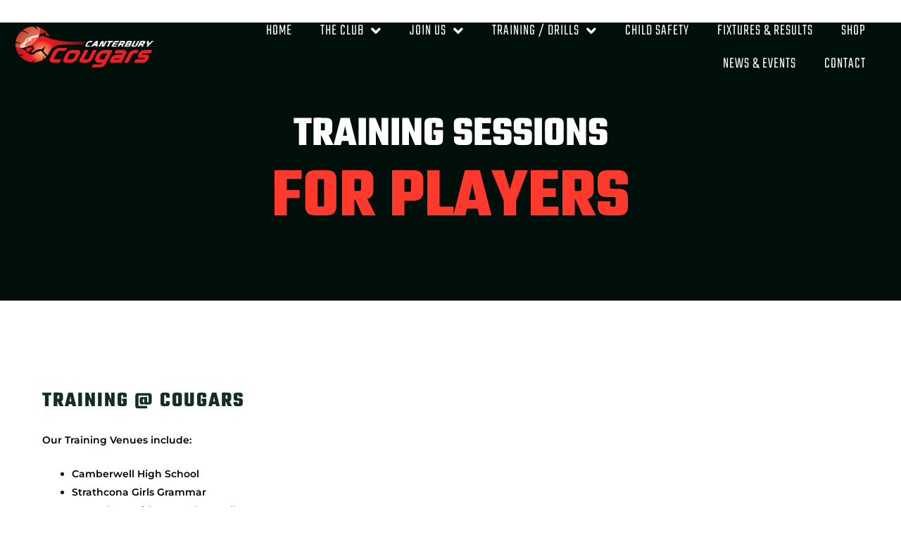

--- FILE ---
content_type: text/css
request_url: https://canterburycougars.com/wp-content/uploads/elementor/css/post-1038.css?ver=1768272353
body_size: 1603
content:
.elementor-1038 .elementor-element.elementor-element-224c159 .elementor-repeater-item-1d45e61.jet-parallax-section__layout .jet-parallax-section__image{background-size:auto;}.elementor-1038 .elementor-element.elementor-element-3d2b619 > .elementor-element-populated{margin:40px 0px 0px 0px;--e-column-margin-right:0px;--e-column-margin-left:0px;}.elementor-widget-heading .elementor-heading-title{font-family:var( --e-global-typography-primary-font-family ), Sans-serif;font-weight:var( --e-global-typography-primary-font-weight );color:var( --e-global-color-primary );}.elementor-1038 .elementor-element.elementor-element-7324b72{text-align:center;}.elementor-1038 .elementor-element.elementor-element-7324b72 .elementor-heading-title{font-family:"Teko", Sans-serif;font-size:60px;font-weight:800;text-transform:uppercase;line-height:50px;letter-spacing:0px;color:#ffffff;}.elementor-1038 .elementor-element.elementor-element-fab0b37{text-align:center;}.elementor-1038 .elementor-element.elementor-element-fab0b37 .elementor-heading-title{font-family:"Teko", Sans-serif;font-size:100px;font-weight:800;text-transform:uppercase;line-height:90px;letter-spacing:0px;color:#ff3a2d;}.elementor-1038 .elementor-element.elementor-element-224c159:not(.elementor-motion-effects-element-type-background), .elementor-1038 .elementor-element.elementor-element-224c159 > .elementor-motion-effects-container > .elementor-motion-effects-layer{background-color:#000f09;}.elementor-1038 .elementor-element.elementor-element-224c159 > .elementor-background-overlay{background-image:url("https://canterburycougars.com/wp-content/uploads/2019/08/court.jpg");background-size:cover;opacity:0.12;transition:background 0.3s, border-radius 0.3s, opacity 0.3s;}.elementor-1038 .elementor-element.elementor-element-224c159 > .elementor-container{max-width:1600px;min-height:160px;}.elementor-1038 .elementor-element.elementor-element-224c159{transition:background 0.3s, border 0.3s, border-radius 0.3s, box-shadow 0.3s;padding:75px 20px 80px 20px;}.elementor-1038 .elementor-element.elementor-element-4e2ba75 .elementor-repeater-item-ba2b853.jet-parallax-section__layout .jet-parallax-section__image{background-size:auto;}.elementor-1038 .elementor-element.elementor-element-0a7851e > .elementor-element-populated{padding:40px 40px 40px 40px;}.elementor-1038 .elementor-element.elementor-element-c2d3050{text-align:start;}.elementor-1038 .elementor-element.elementor-element-c2d3050 .elementor-heading-title{font-family:"Teko", Sans-serif;font-size:30px;font-weight:800;text-transform:uppercase;line-height:45px;letter-spacing:2px;color:#132E23;}.elementor-widget-text-editor{font-family:var( --e-global-typography-text-font-family ), Sans-serif;font-weight:var( --e-global-typography-text-font-weight );color:var( --e-global-color-text );}.elementor-widget-text-editor.elementor-drop-cap-view-stacked .elementor-drop-cap{background-color:var( --e-global-color-primary );}.elementor-widget-text-editor.elementor-drop-cap-view-framed .elementor-drop-cap, .elementor-widget-text-editor.elementor-drop-cap-view-default .elementor-drop-cap{color:var( --e-global-color-primary );border-color:var( --e-global-color-primary );}.elementor-1038 .elementor-element.elementor-element-bad0a2e{font-family:"Montserrat", Sans-serif;font-size:14px;font-weight:600;line-height:1.9em;letter-spacing:0px;color:#000000;}.elementor-widget-image .widget-image-caption{color:var( --e-global-color-text );font-family:var( --e-global-typography-text-font-family ), Sans-serif;font-weight:var( --e-global-typography-text-font-weight );}.elementor-1038 .elementor-element.elementor-element-4e2ba75:not(.elementor-motion-effects-element-type-background), .elementor-1038 .elementor-element.elementor-element-4e2ba75 > .elementor-motion-effects-container > .elementor-motion-effects-layer{background-image:url("https://canterburycougars.com/wp-content/uploads/2019/08/COUGAR.jpg");background-position:center center;background-repeat:no-repeat;background-size:contain;}.elementor-1038 .elementor-element.elementor-element-4e2ba75 > .elementor-background-overlay{background-color:#ffffff;opacity:0;transition:background 0.3s, border-radius 0.3s, opacity 0.3s;}.elementor-1038 .elementor-element.elementor-element-4e2ba75 > .elementor-container{max-width:1000px;}.elementor-1038 .elementor-element.elementor-element-4e2ba75{transition:background 0.3s, border 0.3s, border-radius 0.3s, box-shadow 0.3s;padding:80px 20px 60px 20px;}.elementor-1038 .elementor-element.elementor-element-7bb065d .elementor-repeater-item-1d45e61.jet-parallax-section__layout .jet-parallax-section__image{background-size:auto;}.elementor-widget-call-to-action .elementor-cta__title{font-family:var( --e-global-typography-primary-font-family ), Sans-serif;font-weight:var( --e-global-typography-primary-font-weight );}.elementor-widget-call-to-action .elementor-cta__description{font-family:var( --e-global-typography-text-font-family ), Sans-serif;font-weight:var( --e-global-typography-text-font-weight );}.elementor-widget-call-to-action .elementor-cta__button{font-family:var( --e-global-typography-accent-font-family ), Sans-serif;font-weight:var( --e-global-typography-accent-font-weight );}.elementor-widget-call-to-action .elementor-ribbon-inner{background-color:var( --e-global-color-accent );font-family:var( --e-global-typography-accent-font-family ), Sans-serif;font-weight:var( --e-global-typography-accent-font-weight );}.elementor-1038 .elementor-element.elementor-element-0b53d35 .elementor-cta__content-item{transition-duration:1000ms;}.elementor-1038 .elementor-element.elementor-element-0b53d35.elementor-cta--sequenced-animation .elementor-cta__content-item:nth-child(2){transition-delay:calc( 1000ms / 3 );}.elementor-1038 .elementor-element.elementor-element-0b53d35.elementor-cta--sequenced-animation .elementor-cta__content-item:nth-child(3){transition-delay:calc( ( 1000ms / 3 ) * 2 );}.elementor-1038 .elementor-element.elementor-element-0b53d35.elementor-cta--sequenced-animation .elementor-cta__content-item:nth-child(4){transition-delay:calc( ( 1000ms / 3 ) * 3 );}.elementor-1038 .elementor-element.elementor-element-0b53d35 .elementor-cta .elementor-cta__bg, .elementor-1038 .elementor-element.elementor-element-0b53d35 .elementor-cta .elementor-cta__bg-overlay{transition-duration:1500ms;}.elementor-1038 .elementor-element.elementor-element-0b53d35 .elementor-cta__content{min-height:450px;text-align:start;}.elementor-1038 .elementor-element.elementor-element-0b53d35 .elementor-cta__title{font-family:"Teko", Sans-serif;font-size:70px;font-weight:800;text-transform:uppercase;line-height:0.9em;letter-spacing:0px;}.elementor-1038 .elementor-element.elementor-element-0b53d35 .elementor-cta__title:not(:last-child){margin-bottom:10px;}.elementor-1038 .elementor-element.elementor-element-0b53d35 .elementor-cta:not(:hover) .elementor-cta__bg-overlay{background-color:rgba(0,0,0,0.55);}.elementor-1038 .elementor-element.elementor-element-0b53d35 .elementor-cta__bg{filter:brightness( 100% ) contrast( 100% ) saturate( 100% ) blur( 0px ) hue-rotate( 0deg );}.elementor-1038 .elementor-element.elementor-element-0b53d35 .elementor-cta:hover .elementor-cta__bg-overlay{background-color:rgba(19,46,35,0.73);}.elementor-1038 .elementor-element.elementor-element-0b53d35 .elementor-cta:hover .elementor-cta__bg{filter:brightness( 100% ) contrast( 100% ) saturate( 100% ) blur( 0px ) hue-rotate( 0deg );}.elementor-1038 .elementor-element.elementor-element-db1ec2a .elementor-cta__content-item{transition-duration:1000ms;}.elementor-1038 .elementor-element.elementor-element-db1ec2a.elementor-cta--sequenced-animation .elementor-cta__content-item:nth-child(2){transition-delay:calc( 1000ms / 3 );}.elementor-1038 .elementor-element.elementor-element-db1ec2a.elementor-cta--sequenced-animation .elementor-cta__content-item:nth-child(3){transition-delay:calc( ( 1000ms / 3 ) * 2 );}.elementor-1038 .elementor-element.elementor-element-db1ec2a.elementor-cta--sequenced-animation .elementor-cta__content-item:nth-child(4){transition-delay:calc( ( 1000ms / 3 ) * 3 );}.elementor-1038 .elementor-element.elementor-element-db1ec2a .elementor-cta .elementor-cta__bg, .elementor-1038 .elementor-element.elementor-element-db1ec2a .elementor-cta .elementor-cta__bg-overlay{transition-duration:1500ms;}.elementor-1038 .elementor-element.elementor-element-db1ec2a .elementor-cta__content{min-height:450px;text-align:start;}.elementor-1038 .elementor-element.elementor-element-db1ec2a .elementor-cta__title{font-family:"Teko", Sans-serif;font-size:70px;font-weight:800;text-transform:uppercase;line-height:0.9em;letter-spacing:0px;}.elementor-1038 .elementor-element.elementor-element-db1ec2a .elementor-cta__title:not(:last-child){margin-bottom:10px;}.elementor-1038 .elementor-element.elementor-element-db1ec2a .elementor-cta:not(:hover) .elementor-cta__bg-overlay{background-color:rgba(0,0,0,0.55);}.elementor-1038 .elementor-element.elementor-element-db1ec2a .elementor-cta__bg{filter:brightness( 100% ) contrast( 100% ) saturate( 100% ) blur( 0px ) hue-rotate( 0deg );}.elementor-1038 .elementor-element.elementor-element-db1ec2a .elementor-cta:hover .elementor-cta__bg-overlay{background-color:rgba(19,46,35,0.73);}.elementor-1038 .elementor-element.elementor-element-db1ec2a .elementor-cta:hover .elementor-cta__bg{filter:brightness( 100% ) contrast( 100% ) saturate( 100% ) blur( 0px ) hue-rotate( 0deg );}.elementor-1038 .elementor-element.elementor-element-7bb065d > .elementor-background-overlay{background-color:#ffffff;opacity:0;transition:background 0.3s, border-radius 0.3s, opacity 0.3s;}.elementor-1038 .elementor-element.elementor-element-7bb065d > .elementor-container{max-width:1600px;}.elementor-1038 .elementor-element.elementor-element-7bb065d{transition:background 0.3s, border 0.3s, border-radius 0.3s, box-shadow 0.3s;padding:0px 20px 80px 20px;}.elementor-widget-media-carousel .elementor-carousel-image-overlay{font-family:var( --e-global-typography-accent-font-family ), Sans-serif;font-weight:var( --e-global-typography-accent-font-weight );}.elementor-1038 .elementor-element.elementor-element-d7e19aa.elementor-skin-slideshow .elementor-main-swiper:not(.elementor-thumbnails-swiper){margin-bottom:10px;}.elementor-1038 .elementor-element.elementor-element-d7e19aa .elementor-main-swiper{height:225px;}.elementor-1038 .elementor-element.elementor-element-d7e19aa .elementor-swiper-button{font-size:20px;}:root{--page-title-display:none;}@media(max-width:1024px) and (min-width:768px){.elementor-1038 .elementor-element.elementor-element-0a7851e{width:100%;}}@media(max-width:1024px){.elementor-bc-flex-widget .elementor-1038 .elementor-element.elementor-element-3d2b619.elementor-column .elementor-widget-wrap{align-items:center;}.elementor-1038 .elementor-element.elementor-element-3d2b619.elementor-column.elementor-element[data-element_type="column"] > .elementor-widget-wrap.elementor-element-populated{align-content:center;align-items:center;}.elementor-1038 .elementor-element.elementor-element-7324b72 .elementor-heading-title{font-size:50px;line-height:1.2em;}.elementor-1038 .elementor-element.elementor-element-fab0b37 .elementor-heading-title{font-size:100px;line-height:0.6em;}.elementor-1038 .elementor-element.elementor-element-224c159 > .elementor-container{min-height:350px;}.elementor-1038 .elementor-element.elementor-element-224c159{padding:0px 20px 60px 20px;}.elementor-1038 .elementor-element.elementor-element-c2d3050 .elementor-heading-title{font-size:30px;line-height:1.3em;}.elementor-1038 .elementor-element.elementor-element-4e2ba75:not(.elementor-motion-effects-element-type-background), .elementor-1038 .elementor-element.elementor-element-4e2ba75 > .elementor-motion-effects-container > .elementor-motion-effects-layer{background-position:top left;background-size:cover;}.elementor-1038 .elementor-element.elementor-element-4e2ba75{padding:40px 20px 40px 20px;}.elementor-1038 .elementor-element.elementor-element-0b53d35 .elementor-cta__title{font-size:50px;}.elementor-1038 .elementor-element.elementor-element-db1ec2a .elementor-cta__title{font-size:50px;}.elementor-1038 .elementor-element.elementor-element-7bb065d{padding:0px 20px 60px 20px;}.elementor-1038 .elementor-element.elementor-element-d7e19aa.elementor-skin-slideshow .elementor-main-swiper:not(.elementor-thumbnails-swiper){margin-bottom:10px;}}@media(max-width:767px){.elementor-1038 .elementor-element.elementor-element-3d2b619 > .elementor-element-populated{padding:0px 0px 0px 0px;}.elementor-1038 .elementor-element.elementor-element-7324b72 .elementor-heading-title{font-size:40px;line-height:0.8em;}.elementor-1038 .elementor-element.elementor-element-fab0b37 .elementor-heading-title{font-size:80px;}.elementor-1038 .elementor-element.elementor-element-0a7851e > .elementor-element-populated{padding:20px 10px 0px 10px;}.elementor-1038 .elementor-element.elementor-element-c2d3050 .elementor-heading-title{font-size:30px;}.elementor-1038 .elementor-element.elementor-element-da7e237 > .elementor-element-populated{padding:0px 0px 0px 0px;}.elementor-1038 .elementor-element.elementor-element-0b53d35 .elementor-cta__content{min-height:300px;}.elementor-1038 .elementor-element.elementor-element-0b53d35 .elementor-cta__title{font-size:50px;line-height:1em;}.elementor-1038 .elementor-element.elementor-element-844cfca > .elementor-element-populated{padding:20px 0px 0px 0px;}.elementor-1038 .elementor-element.elementor-element-db1ec2a .elementor-cta__content{min-height:300px;}.elementor-1038 .elementor-element.elementor-element-db1ec2a .elementor-cta__title{font-size:50px;line-height:1em;}.elementor-1038 .elementor-element.elementor-element-d7e19aa.elementor-skin-slideshow .elementor-main-swiper:not(.elementor-thumbnails-swiper){margin-bottom:10px;}}/* Start custom CSS for heading, class: .elementor-element-fab0b37 */.stroke {
-webkit-text-fill-color: transparent;
-webkit-text-stroke-width: 1px;
}/* End custom CSS */
/* Start custom CSS for heading, class: .elementor-element-fab0b37 */.stroke {
-webkit-text-fill-color: transparent;
-webkit-text-stroke-width: 1px;
}/* End custom CSS */
/* Start custom CSS for call-to-action, class: .elementor-element-0b53d35 */.stroke {
-webkit-text-fill-color: transparent;
-webkit-text-stroke-width: 1px;
}/* End custom CSS */
/* Start custom CSS for call-to-action, class: .elementor-element-db1ec2a */.stroke {
-webkit-text-fill-color: transparent;
-webkit-text-stroke-width: 1px;
}/* End custom CSS */
/* Start custom CSS for call-to-action, class: .elementor-element-0b53d35 */.stroke {
-webkit-text-fill-color: transparent;
-webkit-text-stroke-width: 1px;
}/* End custom CSS */
/* Start custom CSS for call-to-action, class: .elementor-element-db1ec2a */.stroke {
-webkit-text-fill-color: transparent;
-webkit-text-stroke-width: 1px;
}/* End custom CSS */

--- FILE ---
content_type: text/css
request_url: https://canterburycougars.com/wp-content/uploads/elementor/css/post-200.css?ver=1768248438
body_size: 1158
content:
.elementor-200 .elementor-element.elementor-element-17b2a00d > .elementor-container > .elementor-column > .elementor-widget-wrap{align-content:center;align-items:center;}.elementor-200 .elementor-element.elementor-element-17b2a00d > .elementor-container{max-width:1600px;}.elementor-200 .elementor-element.elementor-element-17b2a00d{transition:background 0.3s, border 0.3s, border-radius 0.3s, box-shadow 0.3s;margin-top:0px;margin-bottom:-100px;padding:10px 20px 10px 20px;z-index:10;}.elementor-200 .elementor-element.elementor-element-17b2a00d > .elementor-background-overlay{transition:background 0.3s, border-radius 0.3s, opacity 0.3s;}.elementor-bc-flex-widget .elementor-200 .elementor-element.elementor-element-12502451.elementor-column .elementor-widget-wrap{align-items:center;}.elementor-200 .elementor-element.elementor-element-12502451.elementor-column.elementor-element[data-element_type="column"] > .elementor-widget-wrap.elementor-element-populated{align-content:center;align-items:center;}.elementor-200 .elementor-element.elementor-element-12502451 > .elementor-element-populated{padding:0px 0px 0px 0px;}.elementor-widget-theme-site-logo .widget-image-caption{color:var( --e-global-color-text );font-family:var( --e-global-typography-text-font-family ), Sans-serif;font-weight:var( --e-global-typography-text-font-weight );}.elementor-200 .elementor-element.elementor-element-2fe05522{text-align:start;}.elementor-200 .elementor-element.elementor-element-2fe05522 img{width:60%;}.elementor-bc-flex-widget .elementor-200 .elementor-element.elementor-element-4b5a8b3e.elementor-column .elementor-widget-wrap{align-items:center;}.elementor-200 .elementor-element.elementor-element-4b5a8b3e.elementor-column.elementor-element[data-element_type="column"] > .elementor-widget-wrap.elementor-element-populated{align-content:center;align-items:center;}.elementor-widget-nav-menu .elementor-nav-menu .elementor-item{font-family:var( --e-global-typography-primary-font-family ), Sans-serif;font-weight:var( --e-global-typography-primary-font-weight );}.elementor-widget-nav-menu .elementor-nav-menu--main .elementor-item{color:var( --e-global-color-text );fill:var( --e-global-color-text );}.elementor-widget-nav-menu .elementor-nav-menu--main .elementor-item:hover,
					.elementor-widget-nav-menu .elementor-nav-menu--main .elementor-item.elementor-item-active,
					.elementor-widget-nav-menu .elementor-nav-menu--main .elementor-item.highlighted,
					.elementor-widget-nav-menu .elementor-nav-menu--main .elementor-item:focus{color:var( --e-global-color-accent );fill:var( --e-global-color-accent );}.elementor-widget-nav-menu .elementor-nav-menu--main:not(.e--pointer-framed) .elementor-item:before,
					.elementor-widget-nav-menu .elementor-nav-menu--main:not(.e--pointer-framed) .elementor-item:after{background-color:var( --e-global-color-accent );}.elementor-widget-nav-menu .e--pointer-framed .elementor-item:before,
					.elementor-widget-nav-menu .e--pointer-framed .elementor-item:after{border-color:var( --e-global-color-accent );}.elementor-widget-nav-menu{--e-nav-menu-divider-color:var( --e-global-color-text );}.elementor-widget-nav-menu .elementor-nav-menu--dropdown .elementor-item, .elementor-widget-nav-menu .elementor-nav-menu--dropdown  .elementor-sub-item{font-family:var( --e-global-typography-accent-font-family ), Sans-serif;font-weight:var( --e-global-typography-accent-font-weight );}.elementor-200 .elementor-element.elementor-element-8cf48c6 .elementor-menu-toggle{margin-left:auto;background-color:#003238;}.elementor-200 .elementor-element.elementor-element-8cf48c6 .elementor-nav-menu .elementor-item{font-family:"Teko", Sans-serif;font-size:22px;font-weight:100;text-transform:uppercase;letter-spacing:1px;}.elementor-200 .elementor-element.elementor-element-8cf48c6 .elementor-nav-menu--main .elementor-item{color:#ffffff;fill:#ffffff;}.elementor-200 .elementor-element.elementor-element-8cf48c6 .elementor-nav-menu--main .elementor-item:hover,
					.elementor-200 .elementor-element.elementor-element-8cf48c6 .elementor-nav-menu--main .elementor-item.elementor-item-active,
					.elementor-200 .elementor-element.elementor-element-8cf48c6 .elementor-nav-menu--main .elementor-item.highlighted,
					.elementor-200 .elementor-element.elementor-element-8cf48c6 .elementor-nav-menu--main .elementor-item:focus{color:#ff3a2d;fill:#ff3a2d;}.elementor-200 .elementor-element.elementor-element-8cf48c6 .elementor-nav-menu--main .elementor-item.elementor-item-active{color:#ffffff;}.elementor-200 .elementor-element.elementor-element-8cf48c6 .elementor-nav-menu--dropdown a, .elementor-200 .elementor-element.elementor-element-8cf48c6 .elementor-menu-toggle{color:#ffffff;fill:#ffffff;}.elementor-200 .elementor-element.elementor-element-8cf48c6 .elementor-nav-menu--dropdown{background-color:#132e23;}.elementor-200 .elementor-element.elementor-element-8cf48c6 .elementor-nav-menu--dropdown a:hover,
					.elementor-200 .elementor-element.elementor-element-8cf48c6 .elementor-nav-menu--dropdown a:focus,
					.elementor-200 .elementor-element.elementor-element-8cf48c6 .elementor-nav-menu--dropdown a.elementor-item-active,
					.elementor-200 .elementor-element.elementor-element-8cf48c6 .elementor-nav-menu--dropdown a.highlighted,
					.elementor-200 .elementor-element.elementor-element-8cf48c6 .elementor-menu-toggle:hover,
					.elementor-200 .elementor-element.elementor-element-8cf48c6 .elementor-menu-toggle:focus{color:#ff3a2d;}.elementor-200 .elementor-element.elementor-element-8cf48c6 .elementor-nav-menu--dropdown a:hover,
					.elementor-200 .elementor-element.elementor-element-8cf48c6 .elementor-nav-menu--dropdown a:focus,
					.elementor-200 .elementor-element.elementor-element-8cf48c6 .elementor-nav-menu--dropdown a.elementor-item-active,
					.elementor-200 .elementor-element.elementor-element-8cf48c6 .elementor-nav-menu--dropdown a.highlighted{background-color:#132e23;}.elementor-200 .elementor-element.elementor-element-8cf48c6 .elementor-nav-menu--dropdown a.elementor-item-active{color:#ff3a2d;background-color:#132e23;}.elementor-200 .elementor-element.elementor-element-8cf48c6 .elementor-nav-menu--dropdown .elementor-item, .elementor-200 .elementor-element.elementor-element-8cf48c6 .elementor-nav-menu--dropdown  .elementor-sub-item{font-family:"Teko", Sans-serif;font-size:20px;font-weight:100;text-transform:uppercase;letter-spacing:1px;}.elementor-200 .elementor-element.elementor-element-8cf48c6 .elementor-nav-menu--dropdown a{padding-left:10px;padding-right:10px;padding-top:10px;padding-bottom:10px;}.elementor-200 .elementor-element.elementor-element-8cf48c6 .elementor-nav-menu--main > .elementor-nav-menu > li > .elementor-nav-menu--dropdown, .elementor-200 .elementor-element.elementor-element-8cf48c6 .elementor-nav-menu__container.elementor-nav-menu--dropdown{margin-top:10px !important;}.elementor-200 .elementor-element.elementor-element-8cf48c6{--nav-menu-icon-size:29px;}.elementor-theme-builder-content-area{height:400px;}.elementor-location-header:before, .elementor-location-footer:before{content:"";display:table;clear:both;}@media(min-width:768px){.elementor-200 .elementor-element.elementor-element-12502451{width:22.429%;}.elementor-200 .elementor-element.elementor-element-4b5a8b3e{width:77.571%;}}@media(max-width:1024px){.elementor-200 .elementor-element.elementor-element-17b2a00d{padding:10px 20px 10px 20px;}.elementor-200 .elementor-element.elementor-element-8cf48c6 .elementor-nav-menu--dropdown a{padding-left:17px;padding-right:17px;padding-top:16px;padding-bottom:16px;}.elementor-200 .elementor-element.elementor-element-8cf48c6 .elementor-nav-menu--main > .elementor-nav-menu > li > .elementor-nav-menu--dropdown, .elementor-200 .elementor-element.elementor-element-8cf48c6 .elementor-nav-menu__container.elementor-nav-menu--dropdown{margin-top:20px !important;}}@media(max-width:767px){.elementor-200 .elementor-element.elementor-element-17b2a00d{padding:10px 20px 10px 20px;}.elementor-200 .elementor-element.elementor-element-12502451{width:75%;}.elementor-200 .elementor-element.elementor-element-2fe05522 img{width:50%;}.elementor-200 .elementor-element.elementor-element-4b5a8b3e{width:25%;}.elementor-200 .elementor-element.elementor-element-8cf48c6 .elementor-nav-menu--dropdown a{padding-top:20px;padding-bottom:20px;}.elementor-200 .elementor-element.elementor-element-8cf48c6 .elementor-nav-menu--main > .elementor-nav-menu > li > .elementor-nav-menu--dropdown, .elementor-200 .elementor-element.elementor-element-8cf48c6 .elementor-nav-menu__container.elementor-nav-menu--dropdown{margin-top:20px !important;}}/* Start custom CSS for theme-site-logo, class: .elementor-element-2fe05522 *//* --- LOGO ---- */
/* Logo sizing before sticky */
.logo img {
min-width: 200px;
max-height: auto;
transition: all 0.5s ease;
}
/* Logo sizing after sticky */
.elementor-sticky--effects .logo img {
min-width: 180px;
max-height: auto;
}/* End custom CSS */
/* Start custom CSS for section, class: .elementor-element-17b2a00d *//* Changes the header to not be sticky when editing (doesn't show in the front end) */
body.elementor-editor-active .elementor-200 .elementor-element.elementor-element-17b2a00d {
margin-bottom:0px !important;
}

.elementor-location-header .elementor-sticky--effects {
    background-color: #132e23;    transition: all 0.5s ease;
}/* End custom CSS */

--- FILE ---
content_type: text/css
request_url: https://canterburycougars.com/wp-content/uploads/elementor/css/post-63.css?ver=1768248438
body_size: 1367
content:
.elementor-63 .elementor-element.elementor-element-9d603a9:not(.elementor-motion-effects-element-type-background), .elementor-63 .elementor-element.elementor-element-9d603a9 > .elementor-motion-effects-container > .elementor-motion-effects-layer{background-color:#132e23;}.elementor-63 .elementor-element.elementor-element-9d603a9 > .elementor-container{max-width:1600px;}.elementor-63 .elementor-element.elementor-element-9d603a9{transition:background 0.3s, border 0.3s, border-radius 0.3s, box-shadow 0.3s;padding:60px 20px 50px 20px;}.elementor-63 .elementor-element.elementor-element-9d603a9 > .elementor-background-overlay{transition:background 0.3s, border-radius 0.3s, opacity 0.3s;}.elementor-63 .elementor-element.elementor-element-1500ea0 > .elementor-element-populated{padding:20px 20px 20px 20px;}.elementor-widget-image .widget-image-caption{color:var( --e-global-color-text );font-family:var( --e-global-typography-text-font-family ), Sans-serif;font-weight:var( --e-global-typography-text-font-weight );}.elementor-63 .elementor-element.elementor-element-47708c1{text-align:start;}.elementor-63 .elementor-element.elementor-element-47708c1 img{width:53%;}.elementor-63 .elementor-element.elementor-element-12f106e > .elementor-element-populated{padding:20px 80px 20px 20px;}.elementor-widget-icon-list .elementor-icon-list-item:not(:last-child):after{border-color:var( --e-global-color-text );}.elementor-widget-icon-list .elementor-icon-list-icon i{color:var( --e-global-color-primary );}.elementor-widget-icon-list .elementor-icon-list-icon svg{fill:var( --e-global-color-primary );}.elementor-widget-icon-list .elementor-icon-list-item > .elementor-icon-list-text, .elementor-widget-icon-list .elementor-icon-list-item > a{font-family:var( --e-global-typography-text-font-family ), Sans-serif;font-weight:var( --e-global-typography-text-font-weight );}.elementor-widget-icon-list .elementor-icon-list-text{color:var( --e-global-color-secondary );}.elementor-63 .elementor-element.elementor-element-891cd81 > .elementor-widget-container{margin:-5px 0px 0px 0px;}.elementor-63 .elementor-element.elementor-element-891cd81 .elementor-icon-list-items:not(.elementor-inline-items) .elementor-icon-list-item:not(:last-child){padding-block-end:calc(30px/2);}.elementor-63 .elementor-element.elementor-element-891cd81 .elementor-icon-list-items:not(.elementor-inline-items) .elementor-icon-list-item:not(:first-child){margin-block-start:calc(30px/2);}.elementor-63 .elementor-element.elementor-element-891cd81 .elementor-icon-list-items.elementor-inline-items .elementor-icon-list-item{margin-inline:calc(30px/2);}.elementor-63 .elementor-element.elementor-element-891cd81 .elementor-icon-list-items.elementor-inline-items{margin-inline:calc(-30px/2);}.elementor-63 .elementor-element.elementor-element-891cd81 .elementor-icon-list-items.elementor-inline-items .elementor-icon-list-item:after{inset-inline-end:calc(-30px/2);}.elementor-63 .elementor-element.elementor-element-891cd81 .elementor-icon-list-item:not(:last-child):after{content:"";border-color:rgba(255,255,255,0.13);}.elementor-63 .elementor-element.elementor-element-891cd81 .elementor-icon-list-items:not(.elementor-inline-items) .elementor-icon-list-item:not(:last-child):after{border-block-start-style:solid;border-block-start-width:1px;}.elementor-63 .elementor-element.elementor-element-891cd81 .elementor-icon-list-items.elementor-inline-items .elementor-icon-list-item:not(:last-child):after{border-inline-start-style:solid;}.elementor-63 .elementor-element.elementor-element-891cd81 .elementor-inline-items .elementor-icon-list-item:not(:last-child):after{border-inline-start-width:1px;}.elementor-63 .elementor-element.elementor-element-891cd81 .elementor-icon-list-icon i{transition:color 0.3s;}.elementor-63 .elementor-element.elementor-element-891cd81 .elementor-icon-list-icon svg{transition:fill 0.3s;}.elementor-63 .elementor-element.elementor-element-891cd81{--e-icon-list-icon-size:14px;--icon-vertical-offset:0px;}.elementor-63 .elementor-element.elementor-element-891cd81 .elementor-icon-list-item > .elementor-icon-list-text, .elementor-63 .elementor-element.elementor-element-891cd81 .elementor-icon-list-item > a{font-family:"Teko", Sans-serif;font-size:20px;font-weight:200;text-transform:uppercase;letter-spacing:2px;}.elementor-63 .elementor-element.elementor-element-891cd81 .elementor-icon-list-text{color:#ffffff;transition:color 0.3s;}.elementor-63 .elementor-element.elementor-element-891cd81 .elementor-icon-list-item:hover .elementor-icon-list-text{color:#ff3a2d;}.elementor-widget-divider{--divider-color:var( --e-global-color-secondary );}.elementor-widget-divider .elementor-divider__text{color:var( --e-global-color-secondary );font-family:var( --e-global-typography-secondary-font-family ), Sans-serif;font-weight:var( --e-global-typography-secondary-font-weight );}.elementor-widget-divider.elementor-view-stacked .elementor-icon{background-color:var( --e-global-color-secondary );}.elementor-widget-divider.elementor-view-framed .elementor-icon, .elementor-widget-divider.elementor-view-default .elementor-icon{color:var( --e-global-color-secondary );border-color:var( --e-global-color-secondary );}.elementor-widget-divider.elementor-view-framed .elementor-icon, .elementor-widget-divider.elementor-view-default .elementor-icon svg{fill:var( --e-global-color-secondary );}.elementor-63 .elementor-element.elementor-element-0bca362{--divider-border-style:solid;--divider-color:rgba(255,255,255,0.13);--divider-border-width:1px;}.elementor-63 .elementor-element.elementor-element-0bca362 > .elementor-widget-container{margin:-5px 0px 0px 0px;}.elementor-63 .elementor-element.elementor-element-0bca362 .elementor-divider-separator{width:100%;}.elementor-63 .elementor-element.elementor-element-0bca362 .elementor-divider{padding-block-start:0px;padding-block-end:0px;}.elementor-63 .elementor-element.elementor-element-80d252e > .elementor-element-populated{padding:20px 80px 20px 20px;}.elementor-63 .elementor-element.elementor-element-d3899c3 > .elementor-widget-container{margin:-5px 0px 0px 0px;}.elementor-63 .elementor-element.elementor-element-d3899c3 .elementor-icon-list-items:not(.elementor-inline-items) .elementor-icon-list-item:not(:last-child){padding-block-end:calc(30px/2);}.elementor-63 .elementor-element.elementor-element-d3899c3 .elementor-icon-list-items:not(.elementor-inline-items) .elementor-icon-list-item:not(:first-child){margin-block-start:calc(30px/2);}.elementor-63 .elementor-element.elementor-element-d3899c3 .elementor-icon-list-items.elementor-inline-items .elementor-icon-list-item{margin-inline:calc(30px/2);}.elementor-63 .elementor-element.elementor-element-d3899c3 .elementor-icon-list-items.elementor-inline-items{margin-inline:calc(-30px/2);}.elementor-63 .elementor-element.elementor-element-d3899c3 .elementor-icon-list-items.elementor-inline-items .elementor-icon-list-item:after{inset-inline-end:calc(-30px/2);}.elementor-63 .elementor-element.elementor-element-d3899c3 .elementor-icon-list-item:not(:last-child):after{content:"";border-color:rgba(255,255,255,0.13);}.elementor-63 .elementor-element.elementor-element-d3899c3 .elementor-icon-list-items:not(.elementor-inline-items) .elementor-icon-list-item:not(:last-child):after{border-block-start-style:solid;border-block-start-width:1px;}.elementor-63 .elementor-element.elementor-element-d3899c3 .elementor-icon-list-items.elementor-inline-items .elementor-icon-list-item:not(:last-child):after{border-inline-start-style:solid;}.elementor-63 .elementor-element.elementor-element-d3899c3 .elementor-inline-items .elementor-icon-list-item:not(:last-child):after{border-inline-start-width:1px;}.elementor-63 .elementor-element.elementor-element-d3899c3 .elementor-icon-list-icon i{color:#ffffff;transition:color 0.3s;}.elementor-63 .elementor-element.elementor-element-d3899c3 .elementor-icon-list-icon svg{fill:#ffffff;transition:fill 0.3s;}.elementor-63 .elementor-element.elementor-element-d3899c3 .elementor-icon-list-item:hover .elementor-icon-list-icon i{color:#ff3a2d;}.elementor-63 .elementor-element.elementor-element-d3899c3 .elementor-icon-list-item:hover .elementor-icon-list-icon svg{fill:#ff3a2d;}.elementor-63 .elementor-element.elementor-element-d3899c3{--e-icon-list-icon-size:14px;--icon-vertical-offset:0px;}.elementor-63 .elementor-element.elementor-element-d3899c3 .elementor-icon-list-icon{padding-inline-end:12px;}.elementor-63 .elementor-element.elementor-element-d3899c3 .elementor-icon-list-item > .elementor-icon-list-text, .elementor-63 .elementor-element.elementor-element-d3899c3 .elementor-icon-list-item > a{font-family:"Teko", Sans-serif;font-size:20px;font-weight:200;text-transform:uppercase;letter-spacing:2px;}.elementor-63 .elementor-element.elementor-element-d3899c3 .elementor-icon-list-text{color:#ffffff;transition:color 0.3s;}.elementor-63 .elementor-element.elementor-element-d3899c3 .elementor-icon-list-item:hover .elementor-icon-list-text{color:#ff3a2d;}.elementor-63 .elementor-element.elementor-element-6351ddf{--divider-border-style:solid;--divider-color:rgba(255,255,255,0.13);--divider-border-width:1px;}.elementor-63 .elementor-element.elementor-element-6351ddf > .elementor-widget-container{margin:-5px 0px 0px 0px;}.elementor-63 .elementor-element.elementor-element-6351ddf .elementor-divider-separator{width:100%;}.elementor-63 .elementor-element.elementor-element-6351ddf .elementor-divider{padding-block-start:0px;padding-block-end:0px;}.elementor-63 .elementor-element.elementor-element-313d0c4 > .elementor-widget-wrap > .elementor-widget:not(.elementor-widget__width-auto):not(.elementor-widget__width-initial):not(:last-child):not(.elementor-absolute){margin-block-end:20px;}.elementor-63 .elementor-element.elementor-element-313d0c4 > .elementor-element-populated{padding:20px 20px 20px 20px;}.elementor-63 .elementor-element.elementor-element-8edbd8e:not(.elementor-motion-effects-element-type-background), .elementor-63 .elementor-element.elementor-element-8edbd8e > .elementor-motion-effects-container > .elementor-motion-effects-layer{background-color:#001e0c;}.elementor-63 .elementor-element.elementor-element-8edbd8e > .elementor-container{max-width:1600px;}.elementor-63 .elementor-element.elementor-element-8edbd8e{transition:background 0.3s, border 0.3s, border-radius 0.3s, box-shadow 0.3s;padding:0px 0px 0px 0px;}.elementor-63 .elementor-element.elementor-element-8edbd8e > .elementor-background-overlay{transition:background 0.3s, border-radius 0.3s, opacity 0.3s;}.elementor-63 .elementor-element.elementor-element-145c736 > .elementor-element-populated{padding:20px 20px 20px 20px;}.elementor-63 .elementor-element.elementor-element-32740ab > .elementor-widget-container{margin:-5px 0px 0px 0px;}.elementor-63 .elementor-element.elementor-element-32740ab .elementor-icon-list-items:not(.elementor-inline-items) .elementor-icon-list-item:not(:last-child){padding-block-end:calc(40px/2);}.elementor-63 .elementor-element.elementor-element-32740ab .elementor-icon-list-items:not(.elementor-inline-items) .elementor-icon-list-item:not(:first-child){margin-block-start:calc(40px/2);}.elementor-63 .elementor-element.elementor-element-32740ab .elementor-icon-list-items.elementor-inline-items .elementor-icon-list-item{margin-inline:calc(40px/2);}.elementor-63 .elementor-element.elementor-element-32740ab .elementor-icon-list-items.elementor-inline-items{margin-inline:calc(-40px/2);}.elementor-63 .elementor-element.elementor-element-32740ab .elementor-icon-list-items.elementor-inline-items .elementor-icon-list-item:after{inset-inline-end:calc(-40px/2);}.elementor-63 .elementor-element.elementor-element-32740ab .elementor-icon-list-icon i{transition:color 0.3s;}.elementor-63 .elementor-element.elementor-element-32740ab .elementor-icon-list-icon svg{transition:fill 0.3s;}.elementor-63 .elementor-element.elementor-element-32740ab{--e-icon-list-icon-size:14px;--icon-vertical-offset:0px;}.elementor-63 .elementor-element.elementor-element-32740ab .elementor-icon-list-item > .elementor-icon-list-text, .elementor-63 .elementor-element.elementor-element-32740ab .elementor-icon-list-item > a{font-family:"Montserrat", Sans-serif;font-size:14px;font-weight:200;text-decoration:none;letter-spacing:0px;}.elementor-63 .elementor-element.elementor-element-32740ab .elementor-icon-list-text{color:rgba(255,255,255,0.26);transition:color 0.3s;}.elementor-63 .elementor-element.elementor-element-32740ab .elementor-icon-list-item:hover .elementor-icon-list-text{color:#ff3a2d;}.elementor-63 .elementor-element.elementor-element-5cba133 > .elementor-element-populated{padding:20px 20px 20px 20px;}.elementor-63 .elementor-element.elementor-element-816947a > .elementor-widget-container{margin:-5px 0px 0px 0px;}.elementor-63 .elementor-element.elementor-element-816947a .elementor-icon-list-items:not(.elementor-inline-items) .elementor-icon-list-item:not(:last-child){padding-block-end:calc(40px/2);}.elementor-63 .elementor-element.elementor-element-816947a .elementor-icon-list-items:not(.elementor-inline-items) .elementor-icon-list-item:not(:first-child){margin-block-start:calc(40px/2);}.elementor-63 .elementor-element.elementor-element-816947a .elementor-icon-list-items.elementor-inline-items .elementor-icon-list-item{margin-inline:calc(40px/2);}.elementor-63 .elementor-element.elementor-element-816947a .elementor-icon-list-items.elementor-inline-items{margin-inline:calc(-40px/2);}.elementor-63 .elementor-element.elementor-element-816947a .elementor-icon-list-items.elementor-inline-items .elementor-icon-list-item:after{inset-inline-end:calc(-40px/2);}.elementor-63 .elementor-element.elementor-element-816947a .elementor-icon-list-icon i{transition:color 0.3s;}.elementor-63 .elementor-element.elementor-element-816947a .elementor-icon-list-icon svg{transition:fill 0.3s;}.elementor-63 .elementor-element.elementor-element-816947a{--e-icon-list-icon-size:14px;--icon-vertical-offset:0px;}.elementor-63 .elementor-element.elementor-element-816947a .elementor-icon-list-item > .elementor-icon-list-text, .elementor-63 .elementor-element.elementor-element-816947a .elementor-icon-list-item > a{font-family:"Montserrat", Sans-serif;font-size:14px;font-weight:200;letter-spacing:0px;}.elementor-63 .elementor-element.elementor-element-816947a .elementor-icon-list-text{color:rgba(255,255,255,0.26);transition:color 0.3s;}.elementor-63 .elementor-element.elementor-element-816947a .elementor-icon-list-item:hover .elementor-icon-list-text{color:#ff3a2d;}.elementor-theme-builder-content-area{height:400px;}.elementor-location-header:before, .elementor-location-footer:before{content:"";display:table;clear:both;}@media(max-width:1024px){.elementor-63 .elementor-element.elementor-element-1500ea0 > .elementor-element-populated{padding:0px 0px 40px 0px;}.elementor-63 .elementor-element.elementor-element-47708c1{text-align:center;}.elementor-63 .elementor-element.elementor-element-47708c1 img{width:30%;}.elementor-63 .elementor-element.elementor-element-12f106e > .elementor-element-populated{padding:0px 40px 0px 0px;}.elementor-63 .elementor-element.elementor-element-80d252e > .elementor-element-populated{padding:0px 40px 0px 0px;}.elementor-63 .elementor-element.elementor-element-313d0c4 > .elementor-element-populated{padding:0px 0px 0px 0px;}}@media(min-width:768px){.elementor-63 .elementor-element.elementor-element-1500ea0{width:25%;}.elementor-63 .elementor-element.elementor-element-12f106e{width:24.153%;}.elementor-63 .elementor-element.elementor-element-80d252e{width:12.847%;}.elementor-63 .elementor-element.elementor-element-313d0c4{width:38%;}}@media(max-width:1024px) and (min-width:768px){.elementor-63 .elementor-element.elementor-element-1500ea0{width:100%;}.elementor-63 .elementor-element.elementor-element-12f106e{width:25%;}.elementor-63 .elementor-element.elementor-element-80d252e{width:25%;}.elementor-63 .elementor-element.elementor-element-313d0c4{width:50%;}}@media(max-width:767px){.elementor-63 .elementor-element.elementor-element-1500ea0{width:100%;}.elementor-63 .elementor-element.elementor-element-47708c1 img{width:50%;}.elementor-63 .elementor-element.elementor-element-12f106e{width:50%;}.elementor-63 .elementor-element.elementor-element-12f106e > .elementor-element-populated{padding:0px 20px 0px 0px;}.elementor-63 .elementor-element.elementor-element-80d252e{width:50%;}.elementor-63 .elementor-element.elementor-element-80d252e > .elementor-element-populated{padding:0px 0px 0px 20px;}.elementor-63 .elementor-element.elementor-element-313d0c4{width:100%;}.elementor-63 .elementor-element.elementor-element-313d0c4 > .elementor-element-populated{padding:40px 0px 0px 0px;}}